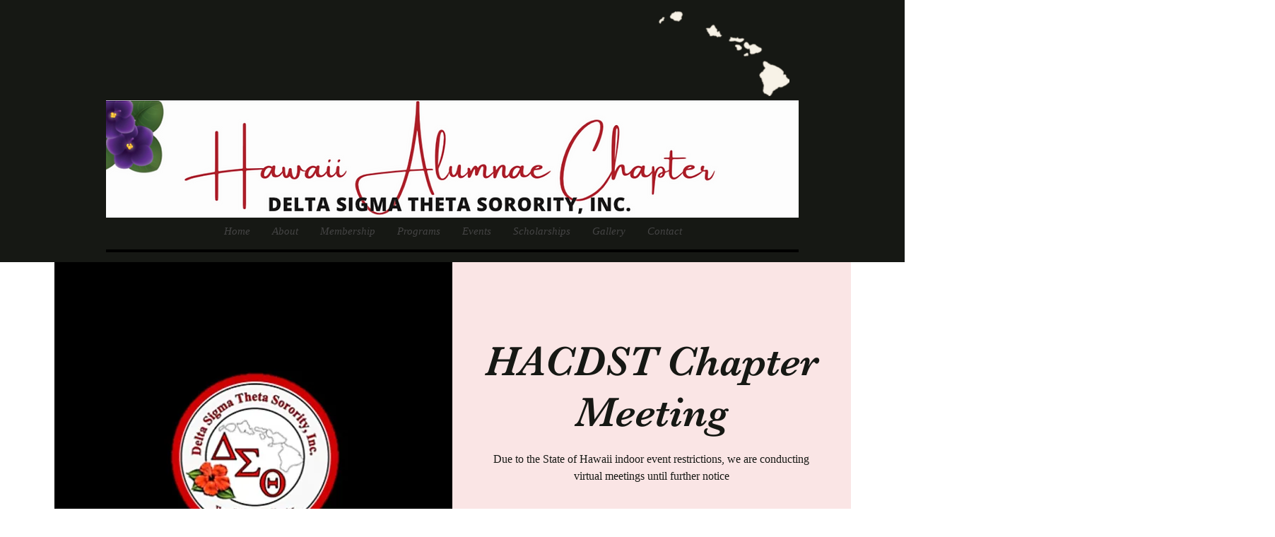

--- FILE ---
content_type: application/javascript
request_url: https://static.parastorage.com/services/events-viewer/1.4057.0/client-viewer/218.chunk.min.js
body_size: 8483
content:
(("undefined"!=typeof self?self:this).webpackJsonp__wix_events_viewer=("undefined"!=typeof self?self:this).webpackJsonp__wix_events_viewer||[]).push([[218],{52536:(t,e,n)=>{"use strict";n.d(e,{A:()=>o});var i=n(60751);const r=({size:t,...e})=>i.createElement("svg",{viewBox:"0 0 20 20",fill:"currentColor",width:t||"20",height:t||"20",...e},i.createElement("path",{fillRule:"evenodd",d:"M9.5,3 C13.084,3 16,5.916 16,9.5 C16,13.084 13.084,16 9.5,16 C5.916,16 3,13.084 3,9.5 C3,5.916 5.916,3 9.5,3 Z M9.5,4 C6.467,4 4,6.467 4,9.5 C4,12.533 6.467,15 9.5,15 C12.533,15 15,12.533 15,9.5 C15,6.467 12.533,4 9.5,4 Z M10,6 L10,9 L13,9 L13,10 L9,10 L9,6 L10,6 Z"}));r.displayName="ClockSmall";var o=r},17989:(t,e,n)=>{"use strict";var i=n(92110);e.__esModule=!0,e.default=function(t,e){t.classList?t.classList.add(e):(0,r.default)(t,e)||("string"==typeof t.className?t.className=t.className+" "+e:t.setAttribute("class",(t.className&&t.className.baseVal||"")+" "+e))};var r=i(n(92828));t.exports=e.default},92828:(t,e)=>{"use strict";e.__esModule=!0,e.default=function(t,e){return t.classList?!!e&&t.classList.contains(e):-1!==(" "+(t.className.baseVal||t.className)+" ").indexOf(" "+e+" ")},t.exports=e.default},27374:t=>{"use strict";function e(t,e){return t.replace(new RegExp("(^|\\s)"+e+"(?:\\s|$)","g"),"$1").replace(/\s+/g," ").replace(/^\s*|\s*$/g,"")}t.exports=function(t,n){t.classList?t.classList.remove(n):"string"==typeof t.className?t.className=e(t.className,n):t.setAttribute("class",e(t.className&&t.className.baseVal||"",n))}},36751:(t,e,n)=>{"use strict";n.r(e),n.d(e,{default:()=>i});const i={"child-layer-1":"S8fAXH",childLayer1:"S8fAXH","child-layer-2":"MUY9S5",childLayer2:"MUY9S5","child-layer-3":"ygDbc4",childLayer3:"ygDbc4",enter:"AFXCLL","timing-micro":"dEXMKi",timingMicro:"dEXMKi",exit:"lkMaQr","timing-small":"sOfSjq",timingSmall:"sOfSjq","timing-medium":"il7L1_",timingMedium:"il7L1_","timing-large":"JmvqG4",timingLarge:"JmvqG4","timing-fast01":"pTb4Xb",timingFast01:"pTb4Xb","timing-fast02":"oZMxB8",timingFast02:"oZMxB8","timing-medium01":"Lm7lQ2",timingMedium01:"Lm7lQ2","timing-medium02":"IVRxLE",timingMedium02:"IVRxLE","timing-slow01":"auynOU",timingSlow01:"auynOU","timing-slow02":"Fr2ooL",timingSlow02:"Fr2ooL","translate-wrapper":"tzPxbw",translateWrapper:"tzPxbw",opacity:"csImJX","child-sequence":"h1plrt",childSequence:"h1plrt",height:"zymPrj",width:"q2rIF7","enter-active":"Hv972z",enterActive:"Hv972z",translate:"nuVBAq","translate-use-same-transition":"BP8xXo",translateUseSameTransition:"BP8xXo","hide-animation-hack":"anWu_T",hideAnimationHack:"anWu_T","exit-active":"qZYPMq",exitActive:"qZYPMq"}},71174:(t,e,n)=>{"use strict";n.r(e),n.d(e,{default:()=>i});const i={buttons:"czNNjw",button:"Z2bcRe",selected:"XhtV_d",positioning:"slphE8"}},41035:(t,e,n)=>{"use strict";function i(){var t=this.constructor.getDerivedStateFromProps(this.props,this.state);null!=t&&this.setState(t)}function r(t){this.setState(function(e){var n=this.constructor.getDerivedStateFromProps(t,e);return null!=n?n:null}.bind(this))}function o(t,e){try{var n=this.props,i=this.state;this.props=t,this.state=e,this.__reactInternalSnapshotFlag=!0,this.__reactInternalSnapshot=this.getSnapshotBeforeUpdate(n,i)}finally{this.props=n,this.state=i}}function a(t){var e=t.prototype;if(!e||!e.isReactComponent)throw new Error("Can only polyfill class components");if("function"!=typeof t.getDerivedStateFromProps&&"function"!=typeof e.getSnapshotBeforeUpdate)return t;var n=null,a=null,s=null;if("function"==typeof e.componentWillMount?n="componentWillMount":"function"==typeof e.UNSAFE_componentWillMount&&(n="UNSAFE_componentWillMount"),"function"==typeof e.componentWillReceiveProps?a="componentWillReceiveProps":"function"==typeof e.UNSAFE_componentWillReceiveProps&&(a="UNSAFE_componentWillReceiveProps"),"function"==typeof e.componentWillUpdate?s="componentWillUpdate":"function"==typeof e.UNSAFE_componentWillUpdate&&(s="UNSAFE_componentWillUpdate"),null!==n||null!==a||null!==s){var u=t.displayName||t.name,l="function"==typeof t.getDerivedStateFromProps?"getDerivedStateFromProps()":"getSnapshotBeforeUpdate()";throw Error("Unsafe legacy lifecycles will not be called for components using new component APIs.\n\n"+u+" uses "+l+" but also contains the following legacy lifecycles:"+(null!==n?"\n  "+n:"")+(null!==a?"\n  "+a:"")+(null!==s?"\n  "+s:"")+"\n\nThe above lifecycles should be removed. Learn more about this warning here:\nhttps://fb.me/react-async-component-lifecycle-hooks")}if("function"==typeof t.getDerivedStateFromProps&&(e.componentWillMount=i,e.componentWillReceiveProps=r),"function"==typeof e.getSnapshotBeforeUpdate){if("function"!=typeof e.componentDidUpdate)throw new Error("Cannot polyfill getSnapshotBeforeUpdate() for components that do not define componentDidUpdate() on the prototype");e.componentWillUpdate=o;var c=e.componentDidUpdate;e.componentDidUpdate=function(t,e,n){var i=this.__reactInternalSnapshotFlag?this.__reactInternalSnapshot:n;c.call(this,t,e,i)}}return t}n.r(e),n.d(e,{polyfill:()=>a}),i.__suppressDeprecationWarning=!0,r.__suppressDeprecationWarning=!0,o.__suppressDeprecationWarning=!0},77665:(t,e,n)=>{"use strict";e.__esModule=!0,e.default=void 0;var i,r=(i=n(36751))&&i.__esModule?i:{default:i};var o={enter:"enter",entering:["enter","enter-active"],exit:"exit",exiting:["exit","exit-active"]},a={child1:function(){return"child-layer-1"},child2:function(){return"child-layer-2"},child3:function(){return"child-layer-3"},opacity:function(t){return t&&"opacity"},scale:function(t){return t&&"scale"},height:function(t){return t&&"height"},width:function(t){return t&&"width"},timing:function(t){return t&&"timing-"+t},sequence:function(t){return t&&"child-sequence"},translate:function(t){return t&&function(t){return t.useSameTransition?["translate","translate-use-same-transition"]:"translate"}(t)},translateWrapper:function(t){return t&&"translate-wrapper"},className:function(t){return t&&t},debug:function(t){return t&&o[t]}},s=function(){function t(t){this.names=void 0,this.classNames=void 0,this.data=void 0,this.names=[],this.classNames=[],this.data=t||{}}var e=t.prototype;return e.withName=function(t){var e,n=this;return t&&(e=t,Array.isArray(e)?e:[e]).forEach((function(t){return n.names.push(t)})),this},e.getValue=function(t,e){return this.withName(a[t](e))},e.withClassName=function(t){return t&&this.classNames.push(t),this},e.withChildLayer=function(t){return this.getValue("child"+t,t)},e.withDebug=function(t){return this.getValue("debug",t)},e.withOpacity=function(t){return this.getValue("opacity",t)},e.withScale=function(t){return this.getValue("scale",t)},e.withHeight=function(t){return this.getValue("height",t)},e.withWidth=function(t){return this.getValue("width",t)},e.withTiming=function(t){return this.getValue("timing",t)},e.withSequence=function(t){return this.getValue("sequence",t)},e.withTranslate=function(t){return this.getValue("translate",t)},e.withTranslateWrapper=function(t){return this.getValue("translateWrapper",t)},e.build=function(){return(t=this.names,[].concat.apply([],t)).map((function(t){return r.default[t]})).concat(this.classNames).join(" ");var t},t}();e.default=s},58716:(t,e)=>{"use strict";e.__esModule=!0,e.default=void 0;var n=function(t){return t?t/1e3+"s":""},i=function(t){return t?t+"px":"0"},r={top:function(t){return"translate(0, "+t+")"},bottom:function(t){return"translate(0, -"+t+")"},left:function(t){return"translate("+t+", 0)"},right:function(t){return"translate(-"+t+", 0)"}},o={top:"bottom",bottom:"top",right:"left",left:"right"},a=function(t,e){var n="in"===e?"enter":"exit",i=t[n].direction;return"exit"===n&&(i=o[i]),r[i](t[n].size)},s=function(){function t(){this.styles=void 0,this.styles={}}var e=t.prototype;return e.with=function(t){return this.styles=Object.assign({},this.styles,t),this},e.withTransitionDelay=function(t){return this.with(t&&{transitionDelay:n(t)})},e.withAnimationDelay=function(t){return this.with(t&&{animationDuration:n(t)})},e.withTranslate=function(t,e){return this.with(t&&{transform:a(t,e)})},e.withScale=function(t){return this.with(t&&{transform:"scale("+t+")"})},e.withHeight=function(t,e){return this.with(t&&{maxHeight:i(e)})},e.withWidth=function(t,e){return this.with(t&&{maxWidth:i(e)})},e.build=function(){return this.styles},t}();e.default=s},26325:(t,e,n)=>{"use strict";e.__esModule=!0,e.Time=e.ChildTime=void 0;var i=n(71261);function r(t,e){return r=Object.setPrototypeOf?Object.setPrototypeOf.bind():function(t,e){return t.__proto__=e,t},r(t,e)}var o=function(){function t(t,e){var n=e.enter,r=e.exit;this.isAnimation=void 0,this.hasSequence=void 0,this.props=void 0,this.isEnter=void 0,this.isExit=void 0,this.delay=void 0,this.isAnimation=!!i.animationProps.find((function(e){return!!t[e]})),this.hasSequence=!!t.sequence,this.delay=t.delay,this.props=t,this.isEnter=n,this.isExit=r}var e=t.prototype;return e.getTotalDelay=function(){var t=0;return this.isEnter&&this.delay.enter?t=this.delay.enter:this.isExit&&this.delay.exit&&(t=this.delay.exit),t},e.getSingleDuration=function(){if(!this.isAnimation)return 0;var t=this.props,e=t.translate,n=t.timing;return e?i.propsDefault.duration:function(t){return i.timingMap[t]}(n)},e.getDelayInPosition=function(t){var e=this.props.children,n=this.getTotalDelay();return this.hasSequence&&this.isAnimation&&e.length>1&&(n=(t-1)*i.propsDefault.sequenceDelay+n),n},e.getTotalDuration=function(){var t=this.props.children;return this.getSingleDuration()+this.getDelayInPosition(t.length)},t}();e.Time=o;var a=function(t){var e,n;function o(e,n,i){var r;return(r=t.call(this,e,n)||this).index=void 0,r.index=i,r}n=t,(e=o).prototype=Object.create(n.prototype),e.prototype.constructor=e,r(e,n);var a=o.prototype;return a.getDelay=function(){var t=this.props.children,e=this.getTotalDelay();return this.hasSequence&&this.isAnimation&&t.length>1&&(e=(this.index-1)*i.propsDefault.sequenceDelay+e),e},a.getDuration=function(){return this.getSingleDuration()+this.getDelayInPosition(this.index)},o}(o);e.ChildTime=a},91554:(t,e,n)=>{"use strict";e.__esModule=!0,e.default=void 0;var i=function(t,e){if(!e&&t&&t.__esModule)return t;if(null===t||"object"!=typeof t&&"function"!=typeof t)return{default:t};var n=c(e);if(n&&n.has(t))return n.get(t);var i={},r=Object.defineProperty&&Object.getOwnPropertyDescriptor;for(var o in t)if("default"!==o&&Object.prototype.hasOwnProperty.call(t,o)){var a=r?Object.getOwnPropertyDescriptor(t,o):null;a&&(a.get||a.set)?Object.defineProperty(i,o,a):i[o]=t[o]}i.default=t,n&&n.set(t,i);return i}(n(60751)),r=l(n(60041)),o=l(n(8275)),a=l(n(89061)),s=l(n(83202)),u=l(n(16988));function l(t){return t&&t.__esModule?t:{default:t}}function c(t){if("function"!=typeof WeakMap)return null;var e=new WeakMap,n=new WeakMap;return(c=function(t){return t?n:e})(t)}function p(t,e){return p=Object.setPrototypeOf?Object.setPrototypeOf.bind():function(t,e){return t.__proto__=e,t},p(t,e)}var d=function(t){var e,n;function l(e){var n;return(n=t.call(this,e)||this).styles=void 0,n.node=void 0,n.dimensions=void 0,n.dimensions={height:0,width:0},n}n=t,(e=l).prototype=Object.create(n.prototype),e.prototype.constructor=e,p(e,n);var c=l.prototype;return c.componentDidMount=function(){this.isDimensionAnimation()&&(this.node=s.default.findDOMNode(this.refs.content))},c.isDimensionAnimation=function(){var t=this.props.animatorProps,e=t.height,n=t.width;return e||n},c.componentWillReceiveProps=function(t){var e=t.transition,n=e.entering,i=e.exiting;this.isDimensionAnimation()&&(n||i)&&this.setDimensions()},c.setDimensions=function(){var t=this.props.animatorProps,e=t.height,n=t.width;this.dimensions=(0,u.default)(this.node,{height:e,width:n})},c.render=function(){var t=this.props.children,e=new o.default(this.props,this.dimensions).get(),n=e[0],s=e[1],u=e[2],l=new a.default(this.props).get(),c=l[0],p=l[1],d=l[2];return i.default.createElement("div",{className:c,style:n},i.default.createElement("div",{className:p,style:s},i.default.createElement("div",{className:d,style:u},i.default.createElement(r.default,{ref:"content"},t))))},l}(i.Component);e.default=d},60041:(t,e,n)=>{"use strict";e.__esModule=!0,e.default=void 0;var i,r=(i=n(60751))&&i.__esModule?i:{default:i};function o(t,e){return o=Object.setPrototypeOf?Object.setPrototypeOf.bind():function(t,e){return t.__proto__=e,t},o(t,e)}var a=function(t){var e,n;function i(){return t.apply(this,arguments)||this}n=t,(e=i).prototype=Object.create(n.prototype),e.prototype.constructor=e,o(e,n);var a=i.prototype;return a.cleanProps=function(t){var e=Object.assign({},t);return delete e.animatorChildClassName,delete e.animatorChildStyle,e},a.render=function(){var t=this.props.children;return r.default.createElement(t.type||"div",this.cleanProps(t.props),t.props?t.props.children:t)},i}(r.default.Component);e.default=a},23858:(t,e,n)=>{"use strict";e.__esModule=!0,e.default=void 0;var i=u(n(60751)),r=u(n(39450)),o=u(n(89290)),a=u(n(23868)),s=u(n(30696));function u(t){return t&&t.__esModule?t:{default:t}}function l(){return l=Object.assign?Object.assign.bind():function(t){for(var e=1;e<arguments.length;e++){var n=arguments[e];for(var i in n)Object.prototype.hasOwnProperty.call(n,i)&&(t[i]=n[i])}return t},l.apply(this,arguments)}function c(t,e){return c=Object.setPrototypeOf?Object.setPrototypeOf.bind():function(t,e){return t.__proto__=e,t},c(t,e)}var p=function(t){var e,n;function u(e){var n;return(n=t.call(this,e)||this).state={debug:!1},n}return n=t,(e=u).prototype=Object.create(n.prototype),e.prototype.constructor=e,c(e,n),u.prototype.render=function(){var t=this,e=this.props,n=e.className,u=e.dataHook,c=e.skipMountTransition,p=e.mountOnEnter,d=e.unmountOnExit,f=e.onAnimationEnter,h=e.onAnimationEntering,m=e.onAnimationEntered,g=e.onAnimationExit,v=e.onAnimationExiting,y=e.onAnimationExited,b=(0,o.default)(this.props);return b.debug=this.state.debug,i.default.createElement(r.default,{"data-hook":u,className:n},b.children.map((function(t,e){return i.default.createElement(a.default,l({skipMountTransition:c,key:t.key||e,index:e},t.props,{mountOnEnter:p,unmountOnExit:d,animatorProps:b,onAnimationEnter:f,onAnimationEntering:h,onAnimationEntered:m,onAnimationExit:g,onAnimationExiting:v,onAnimationExited:y}),t)})),this.props.debug&&i.default.createElement(s.default,{hasChildren:!!b.children.length,onSelect:function(e){return t.setState({debug:e})}}))},u}(i.default.Component);p.defaultProps={skipMountTransition:!1,mountOnEnter:!0,unmountOnExit:!0};var d=p;e.default=d},23868:(t,e,n)=>{"use strict";e.__esModule=!0,e.default=void 0;var i=l(n(60751)),r=l(n(80908)),o=n(71261),a=n(26325),s=l(n(91554)),u=l(n(85946));function l(t){return t&&t.__esModule?t:{default:t}}function c(){return c=Object.assign?Object.assign.bind():function(t){for(var e=1;e<arguments.length;e++){var n=arguments[e];for(var i in n)Object.prototype.hasOwnProperty.call(n,i)&&(t[i]=n[i])}return t},c.apply(this,arguments)}function p(t,e){var n=Object.keys(t);if(Object.getOwnPropertySymbols){var i=Object.getOwnPropertySymbols(t);e&&(i=i.filter((function(e){return Object.getOwnPropertyDescriptor(t,e).enumerable}))),n.push.apply(n,i)}return n}function d(t,e,n){return e in t?Object.defineProperty(t,e,{value:n,enumerable:!0,configurable:!0,writable:!0}):t[e]=n,t}function f(t,e){return f=Object.setPrototypeOf?Object.setPrototypeOf.bind():function(t,e){return t.__proto__=e,t},f(t,e)}var h=function(t){var e,n;function l(e){var n;return(n=t.call(this,e)||this).transitionDefault=void 0,n.transitionDefault={enter:!1,entering:!1,exit:!1,exiting:!1},n.state={sequenceIndex:0,transition:n.transitionDefault},n}n=t,(e=l).prototype=Object.create(n.prototype),e.prototype.constructor=e,f(e,n);var h=l.prototype;return h.UNSAFE_componentWillReceiveProps=function(t){var e=t.animatorProps.debug;e&&this.setDebug(e)},h.setDebug=function(t){"enter"===t?this.onEnter():"entering"===t?this.onEntering():"entered"===t?this.onEntered():"exit"===t?this.onExit():"exiting"===t?this.onExiting():"exited"===t&&this.onExited()},h.updateTransitionState=function(t){var e;switch(t){case"enter":e={enter:!0};break;case"entering":e={enter:!0,entering:!0};break;case"exit":e={exit:!0};break;case"exiting":e={exit:!0,exiting:!0};break;default:e={}}this.setState({transition:Object.assign({},this.transitionDefault,e)})},h.onEnter=function(){var t=this.props.onAnimationEnter;this.updateTransitionState("enter"),this.setSequenceIndex(),t&&t()},h.onEntering=function(){var t=this.props.onAnimationEntering;this.updateTransitionState("entering"),t&&t()},h.onEntered=function(){var t=this.props.onAnimationEntered;this.updateTransitionState("entered"),t&&t()},h.onExit=function(){var t=this.props.onAnimationExit;this.updateTransitionState("exit"),this.setSequenceIndex(),t&&t()},h.onExiting=function(){var t=this.props.onAnimationExiting;this.updateTransitionState("exiting"),t&&t()},h.onExited=function(){var t=this.props.onAnimationExited;this.updateTransitionState("exited"),t&&t()},h.getTransitionProps=function(){var t=this.props,e=t.animatorProps,n=t.skipMountTransition,i=t.mountOnEnter,r=void 0===i||i,s=t.unmountOnExit,u=void 0===s||s,l=t.in,c=this.state.transition,f=new a.Time(e,c).getTotalDuration(),h={in:!1!==e.show&&l};return function(t){for(var e=1;e<arguments.length;e++){var n=null!=arguments[e]?arguments[e]:{};e%2?p(Object(n),!0).forEach((function(e){d(t,e,n[e])})):Object.getOwnPropertyDescriptors?Object.defineProperties(t,Object.getOwnPropertyDescriptors(n)):p(Object(n)).forEach((function(e){Object.defineProperty(t,e,Object.getOwnPropertyDescriptor(n,e))}))}return t}({enter:!!f,exit:!!f,appear:!n&&!!f,timeout:f,classNames:o.transitionClassNames,mountOnEnter:r,unmountOnExit:u},h)},h.setSequenceIndex=function(){var t=this.props.animatorProps,e=t.children,n=t.sequence;if(n){var i=this.props.index+1,r=e.length-this.props.index;this.setState({sequenceIndex:(0,u.default)(n,this.state.transition)?r:i})}},h.render=function(){var t=this,e=this.props,n=e.children,o=e.animatorProps,a=this.state.sequenceIndex;return i.default.createElement(r.default,c({},this.props,this.getTransitionProps(),{onEnter:function(){return t.onEnter()},onEntering:function(){return t.onEntering()},onEntered:function(){return t.onEntered()},onExit:function(){return t.onExit()},onExiting:function(){return t.onExiting()},onExited:function(){return t.onExited()}}),i.default.createElement(s.default,{transition:this.state.transition,sequenceIndex:a,animatorProps:o},n))},l}(i.default.Component);e.default=h},30696:(t,e,n)=>{"use strict";e.__esModule=!0,e.default=void 0;var i,r=function(t,e){if(!e&&t&&t.__esModule)return t;if(null===t||"object"!=typeof t&&"function"!=typeof t)return{default:t};var n=a(e);if(n&&n.has(t))return n.get(t);var i={},r=Object.defineProperty&&Object.getOwnPropertyDescriptor;for(var o in t)if("default"!==o&&Object.prototype.hasOwnProperty.call(t,o)){var s=r?Object.getOwnPropertyDescriptor(t,o):null;s&&(s.get||s.set)?Object.defineProperty(i,o,s):i[o]=t[o]}i.default=t,n&&n.set(t,i);return i}(n(60751)),o=(i=n(71174))&&i.__esModule?i:{default:i};function a(t){if("function"!=typeof WeakMap)return null;var e=new WeakMap,n=new WeakMap;return(a=function(t){return t?n:e})(t)}function s(t,e){var n=Object.keys(t);if(Object.getOwnPropertySymbols){var i=Object.getOwnPropertySymbols(t);e&&(i=i.filter((function(e){return Object.getOwnPropertyDescriptor(t,e).enumerable}))),n.push.apply(n,i)}return n}function u(t){for(var e=1;e<arguments.length;e++){var n=null!=arguments[e]?arguments[e]:{};e%2?s(Object(n),!0).forEach((function(e){l(t,e,n[e])})):Object.getOwnPropertyDescriptors?Object.defineProperties(t,Object.getOwnPropertyDescriptors(n)):s(Object(n)).forEach((function(e){Object.defineProperty(t,e,Object.getOwnPropertyDescriptor(n,e))}))}return t}function l(t,e,n){return e in t?Object.defineProperty(t,e,{value:n,enumerable:!0,configurable:!0,writable:!0}):t[e]=n,t}function c(t,e){return c=Object.setPrototypeOf?Object.setPrototypeOf.bind():function(t,e){return t.__proto__=e,t},c(t,e)}var p=["enter","entering","entered","exit","exiting"],d=function(t){var e=t.onSelect,n=t.selected;return r.default.createElement("div",{className:o.default.buttons},p.map((function(t,i){return r.default.createElement("div",{className:o.default.button+" "+(n===t&&o.default.selected),key:i,onClick:function(){return e(t)}},t)})))},f={position:"fixed",background:"#f27052",padding:"20px 30px 20px",color:"white",fontSize:"16px",borderRadius:"5px",boxShadow:"0 0 10px grey"},h=function(t){var e,n;function i(e){var n;return(n=t.call(this,e)||this).state={debug:!1,vertical:"top",horizontal:"right"},n}n=t,(e=i).prototype=Object.create(n.prototype),e.prototype.constructor=e,c(e,n);var a=i.prototype;return a.onSelect=function(t){this.setState({debug:t}),this.props.onSelect(t)},a.render=function(){var t,e=this,n=this.props.hasChildren,i=this.state,a=i.vertical,s=i.horizontal;return r.default.createElement("div",{style:u(u({},f),{},(t={},t[a]="bottom"===a?"120px":"20px",t[s]="20px",t))},r.default.createElement("div",{style:{marginBottom:"20px",fontWeight:"bold"}},"Animator Debugger",n?" - Choose Debug Phase:":""),n&&r.default.createElement(d,{selected:this.state.debug,onSelect:function(t){return e.onSelect(t)}}),!n&&r.default.createElement("div",{style:{width:"350px",fontSize:"16px",marginTop:"15px",lineHeight:"24px",border:"1px solid white",padding:"15px"}},"There are no existing children inside your Animator Component. Make sure your children are mounted to getthis debugger working."),r.default.createElement("div",{className:o.default.positioning},"Box Position: \xa0",r.default.createElement("span",null,"top"!==a&&r.default.createElement("span",null,r.default.createElement("a",{onClick:function(){return e.setState({vertical:"top"})}},"Set Top"),",\xa0"),"top"===a&&r.default.createElement("span",null,r.default.createElement("a",{onClick:function(){return e.setState({vertical:"bottom"})}},"Set Bottom"),",\xa0"),"right"!==s&&r.default.createElement("a",{onClick:function(){return e.setState({horizontal:"right"})}},"Set Right"),"right"===s&&r.default.createElement("a",{onClick:function(){return e.setState({horizontal:"left"})}},"Set Left"))))},i}(r.Component);e.default=h},71261:(t,e,n)=>{"use strict";e.__esModule=!0,e.validChildProps=e.translateMap=e.transitionClassNames=e.timings=e.timingMap=e.sequences=e.propsDefault=e.percentages=e.directions=e.animationProps=void 0;var i,r=(i=n(36751))&&i.__esModule?i:{default:i};var o="large",a=[0,10,20,30,40,50,60,70,80,90,100];e.percentages=a;var s=["micro","small","medium",o,"fast01","fast02","medium01","medium02","slow01","slow02"];e.timings=s;var u=["top","bottom","left","right"];e.directions=u;e.sequences=["default","flip","reverse","reverse-flip"];var l={micro:120,small:150,medium:200,large:300,fast01:100,fast02:150,medium01:200,medium02:300,slow01:450,slow02:600};e.timingMap=l;var c={to:{top:"top",bottom:"bottom",left:"left",right:"right"},size:a};e.translateMap=c;var p={duration:l[o],timing:o,sequence:"default",sequenceDelay:80,translate:{to:c.to.top,size:a[5]}};e.propsDefault=p;var d=["opacity","scale","height","translate","width"];e.animationProps=d;var f=["debug","sequence","timing"].concat(d);e.validChildProps=f;var h={enter:r.default.enter,appear:r.default.enter,enterActive:r.default.enterActive,appearActive:r.default.enterActive,exit:r.default.exit,exitActive:r.default.exitActive};e.transitionClassNames=h},89061:(t,e,n)=>{"use strict";e.__esModule=!0,e.default=void 0;var i,r=(i=n(77665))&&i.__esModule?i:{default:i};var o=function(){function t(t){this.props=void 0,this.classes=void 0,this.props=t,this.classes=[this.getFirstLayer(),this.getSecondLayer(),this.getThirdLayer()]}var e=t.prototype;return e.getFirstLayer=function(){var t=this.props.animatorProps,e=t.debug,n=t.sequence,i=t.delay,o=t.childClassName,a=this.props.animatorChildClassName;return(new r.default).withChildLayer(1).withDebug(e).withClassName(o).withClassName(a).withSequence(n||i).build()},e.getSecondLayer=function(){var t=this.props.animatorProps,e=t.translate,n=t.opacity,i=t.scale,o=t.timing,a=t.height,s=t.width;return(new r.default).withChildLayer(2).withOpacity(n).withScale(i).withTranslateWrapper(e).withHeight(a).withWidth(s).withTiming(o).build()},e.getThirdLayer=function(){var t=this.props.animatorProps.translate;return(new r.default).withChildLayer(3).withTranslate(t).build()},e.get=function(){return this.classes},t}();e.default=o},8275:(t,e,n)=>{"use strict";e.__esModule=!0,e.default=void 0;var i,r=n(26325),o=(i=n(58716))&&i.__esModule?i:{default:i};function a(t,e){var n=Object.keys(t);if(Object.getOwnPropertySymbols){var i=Object.getOwnPropertySymbols(t);e&&(i=i.filter((function(e){return Object.getOwnPropertyDescriptor(t,e).enumerable}))),n.push.apply(n,i)}return n}function s(t){for(var e=1;e<arguments.length;e++){var n=null!=arguments[e]?arguments[e]:{};e%2?a(Object(n),!0).forEach((function(e){u(t,e,n[e])})):Object.getOwnPropertyDescriptors?Object.defineProperties(t,Object.getOwnPropertyDescriptors(n)):a(Object(n)).forEach((function(e){Object.defineProperty(t,e,Object.getOwnPropertyDescriptor(n,e))}))}return t}function u(t,e,n){return e in t?Object.defineProperty(t,e,{value:n,enumerable:!0,configurable:!0,writable:!0}):t[e]=n,t}var l=function(){function t(t,e){this.styles=void 0,this.translate=void 0,this.delay=void 0,this.duration=void 0,this.transition=void 0,this.dimensions=void 0,this.props=void 0,this.animatorProps=void 0,this.props=t,this.animatorProps=this.props.animatorProps;var n=t.animatorProps,i=t.sequenceIndex;this.dimensions={height:e.height,width:e.width};var o=new r.ChildTime(n,this.props.transition,i);this.delay=o.getDelay(),this.duration=o.getDuration(),this.styles=[this.getFirstLayer(),this.getSecondLayer(),this.getThirdLayer()]}var e=t.prototype;return e.getFirstLayer=function(){var t=this,e=function(){return(new o.default).withTransitionDelay(t.delay).withAnimationDelay(t.duration).build()};return{base:s(s({},this.props.animatorProps.childStyle),this.props.animatorChildStyle),enter:e,entering:function(){return{}},exit:e,exiting:{}}},e.getSecondLayer=function(){var t=this,e=this.dimensions,n=e.height,i=e.width,r=this.animatorProps,a=r.scale,u=r.height,l=r.width,c=function(){return(new o.default).withTransitionDelay(t.delay).build()},p=function(t,e){return(new o.default).withWidth(l,e).withHeight(u,t)},d=function(){return p(0,0).build()},f=function(){return p(n,i).build()},h=function(){return(new o.default).withScale(a).build()},m=function(){return(new o.default).withScale(a&&1).build()};return{base:{},enter:function(){return s(s(s({},c()),h()),d())},entering:function(){return s(s({},m()),f())},exit:function(){return s(s(s({},c()),m()),f())},exiting:function(){return s(s({},h()),d())}}},e.getThirdLayer=function(){var t=this,e=this.animatorProps.translate,n=function(){return(new o.default).withTransitionDelay(t.delay).build()};return{base:{},enter:function(){return s(s({},n()),(new o.default).withTranslate(e,"in").build())},entering:{},exit:function(){return n()},exiting:function(){return(new o.default).withTranslate(e,"out").build()}}},e.getStyle=function(t,e){return this.props.transition[t]&&"function"==typeof e&&e()},e.mergeStyles=function(t){var e=t.base,n=t.enter,i=t.entering,r=t.exit,o=t.exiting;return s(s(s(s(s({},e),this.getStyle("enter",n)),this.getStyle("entering",i)),this.getStyle("exit",r)),this.getStyle("exiting",o))},e.get=function(){var t=this;return this.styles.map((function(e){return t.mergeStyles(e)}))},t}();e.default=l},89290:(t,e,n)=>{"use strict";e.__esModule=!0,e.default=void 0;var i=a(n(60751)),r=a(n(47445)),o=n(71261);function a(t){return t&&t.__esModule?t:{default:t}}function s(t,e){var n=Object.keys(t);if(Object.getOwnPropertySymbols){var i=Object.getOwnPropertySymbols(t);e&&(i=i.filter((function(e){return Object.getOwnPropertyDescriptor(t,e).enumerable}))),n.push.apply(n,i)}return n}function u(t,e,n){return e in t?Object.defineProperty(t,e,{value:n,enumerable:!0,configurable:!0,writable:!0}):t[e]=n,t}var l=function(t,e,n){return t.indexOf(e)>-1?e:o.propsDefault[n]},c={timing:function(t,e){return l(o.timings,t,e)},sequence:function(t,e){return t&&l(o.sequences,t,e)},children:function(t){return i.default.Children.toArray(t)},opacity:function(t){return!!t},scale:function(t,e,n){var i=n.timing;return!!t&&function(t,e){return["small","medium"].indexOf(e)>-1?.75:.9}(0,i)},height:function(t){return!!t&&t},width:function(t){return!!t&&t},translate:function(t){return t&&(0,r.default)(t)},delay:function(t){return!!t&&function(t){var e="object"==typeof t?t:{enter:t,exit:t};return{enter:e.enter?e.enter:0,exit:e.exit?e.exit:0}}(t)},childStyle:function(t){return!!t&&t},childClassName:function(t){return!!t&&t},show:function(t,e,n){return!!n.debug||t}},p=function(t){return Object.keys(c).reduce((function(e,n){var i;return function(t){for(var e=1;e<arguments.length;e++){var n=null!=arguments[e]?arguments[e]:{};e%2?s(Object(n),!0).forEach((function(e){u(t,e,n[e])})):Object.getOwnPropertyDescriptors?Object.defineProperties(t,Object.getOwnPropertyDescriptors(n)):s(Object(n)).forEach((function(e){Object.defineProperty(t,e,Object.getOwnPropertyDescriptor(n,e))}))}return t}(((i={})[n]=function(t,e,n){var i=c[t];return i&&i(e,t,n)}(n,t[n],t),i),e)}),{})},d=function(t){return p(t)};e.default=d},16988:(t,e)=>{"use strict";e.__esModule=!0,e.default=void 0;var n=function(t){return"number"==typeof t},i=function(t){return"function"==typeof t},r=function(t,e){var i=t(e);if(!n(i))throw new Error("height/width function must return a number!");return i},o=function(t,e){var o=e.height,a=e.width,s=t?function(t){var e,n,i=t.scrollHeight,r=t.scrollWidth,o=t.style.paddingRight;return{height:i,width:r+(e=o,n=new RegExp(/(\d+)px/g).exec(e),n&&n[1]?parseInt(n[1]):0)}}(t):{height:0,width:0};return{height:n(o)?o:i(o)?r(o,t):s.height,width:n(a)?a:i(a)?r(a,t):s.width}};e.default=o},47445:(t,e)=>{"use strict";e.__esModule=!0,e.default=void 0;var n=function(t){return void 0===t&&(t={}),"string"==typeof t&&(t={direction:t,size:"100%"}),{direction:t.direction?t.direction:"top",size:t.size?t.size:"100%"}},i=function(t){return"boolean"==typeof t?t={enter:"top",exit:"top"}:"string"==typeof t?t={enter:t,exit:t}:"object"!=typeof t&&(t={}),{enter:n(t.enter),exit:n(t.exit),useSameTransition:!!t.useSameTransition}};e.default=i},85946:(t,e)=>{"use strict";e.__esModule=!0,e.default=void 0;var n=function(t,e){var n=e.enter,i=e.exit,r=!!t;return n?"default"!==t&&"flip"!==t||(r=!1):i&&("default"!==t&&"reverse-flip"!==t||(r=!1)),r};e.default=n},23454:(t,e,n)=>{"use strict";var i;e.__esModule=!0,e.default=void 0;var r=((i=n(23858))&&i.__esModule?i:{default:i}).default;e.default=r},82701:(t,e,n)=>{"use strict";var i,r=(i=n(23454))&&i.__esModule?i:{default:i};e.y=r.default},80908:(t,e,n)=>{"use strict";e.__esModule=!0,e.default=void 0;!function(t){if(t&&t.__esModule)return t;var e={};if(null!=t)for(var n in t)if(Object.prototype.hasOwnProperty.call(t,n)){var i=Object.defineProperty&&Object.getOwnPropertyDescriptor?Object.getOwnPropertyDescriptor(t,n):{};i.get||i.set?Object.defineProperty(e,n,i):e[n]=t[n]}e.default=t}(n(97598));var i=s(n(17989)),r=s(n(27374)),o=s(n(60751)),a=s(n(80969));n(85640);function s(t){return t&&t.__esModule?t:{default:t}}function u(){return u=Object.assign||function(t){for(var e=1;e<arguments.length;e++){var n=arguments[e];for(var i in n)Object.prototype.hasOwnProperty.call(n,i)&&(t[i]=n[i])}return t},u.apply(this,arguments)}var l=function(t,e){return t&&e&&e.split(" ").forEach((function(e){return(0,i.default)(t,e)}))},c=function(t,e){return t&&e&&e.split(" ").forEach((function(e){return(0,r.default)(t,e)}))},p=function(t){var e,n;function i(){for(var e,n=arguments.length,i=new Array(n),r=0;r<n;r++)i[r]=arguments[r];return(e=t.call.apply(t,[this].concat(i))||this).onEnter=function(t,n){var i=e.getClassNames(n?"appear":"enter").className;e.removeClasses(t,"exit"),l(t,i),e.props.onEnter&&e.props.onEnter(t,n)},e.onEntering=function(t,n){var i=e.getClassNames(n?"appear":"enter").activeClassName;e.reflowAndAddClass(t,i),e.props.onEntering&&e.props.onEntering(t,n)},e.onEntered=function(t,n){var i=e.getClassNames("appear").doneClassName,r=e.getClassNames("enter").doneClassName,o=n?i+" "+r:r;e.removeClasses(t,n?"appear":"enter"),l(t,o),e.props.onEntered&&e.props.onEntered(t,n)},e.onExit=function(t){var n=e.getClassNames("exit").className;e.removeClasses(t,"appear"),e.removeClasses(t,"enter"),l(t,n),e.props.onExit&&e.props.onExit(t)},e.onExiting=function(t){var n=e.getClassNames("exit").activeClassName;e.reflowAndAddClass(t,n),e.props.onExiting&&e.props.onExiting(t)},e.onExited=function(t){var n=e.getClassNames("exit").doneClassName;e.removeClasses(t,"exit"),l(t,n),e.props.onExited&&e.props.onExited(t)},e.getClassNames=function(t){var n=e.props.classNames,i="string"==typeof n,r=i?(i&&n?n+"-":"")+t:n[t];return{className:r,activeClassName:i?r+"-active":n[t+"Active"],doneClassName:i?r+"-done":n[t+"Done"]}},e}n=t,(e=i).prototype=Object.create(n.prototype),e.prototype.constructor=e,e.__proto__=n;var r=i.prototype;return r.removeClasses=function(t,e){var n=this.getClassNames(e),i=n.className,r=n.activeClassName,o=n.doneClassName;i&&c(t,i),r&&c(t,r),o&&c(t,o)},r.reflowAndAddClass=function(t,e){e&&(t&&t.scrollTop,l(t,e))},r.render=function(){var t=u({},this.props);return delete t.classNames,o.default.createElement(a.default,u({},t,{onEnter:this.onEnter,onEntered:this.onEntered,onEntering:this.onEntering,onExit:this.onExit,onExiting:this.onExiting,onExited:this.onExited}))},i}(o.default.Component);p.defaultProps={classNames:""},p.propTypes={};var d=p;e.default=d,t.exports=e.default},80969:(t,e,n)=>{"use strict";e.__esModule=!0,e.default=e.EXITING=e.ENTERED=e.ENTERING=e.EXITED=e.UNMOUNTED=void 0;var i=function(t){if(t&&t.__esModule)return t;var e={};if(null!=t)for(var n in t)if(Object.prototype.hasOwnProperty.call(t,n)){var i=Object.defineProperty&&Object.getOwnPropertyDescriptor?Object.getOwnPropertyDescriptor(t,n):{};i.get||i.set?Object.defineProperty(e,n,i):e[n]=t[n]}return e.default=t,e}(n(97598)),r=s(n(60751)),o=s(n(83202)),a=n(41035);n(85640);function s(t){return t&&t.__esModule?t:{default:t}}var u="unmounted";e.UNMOUNTED=u;var l="exited";e.EXITED=l;var c="entering";e.ENTERING=c;var p="entered";e.ENTERED=p;var d="exiting";e.EXITING=d;var f=function(t){var e,n;function i(e,n){var i;i=t.call(this,e,n)||this;var r,o=n.transitionGroup,a=o&&!o.isMounting?e.enter:e.appear;return i.appearStatus=null,e.in?a?(r=l,i.appearStatus=c):r=p:r=e.unmountOnExit||e.mountOnEnter?u:l,i.state={status:r},i.nextCallback=null,i}n=t,(e=i).prototype=Object.create(n.prototype),e.prototype.constructor=e,e.__proto__=n;var a=i.prototype;return a.getChildContext=function(){return{transitionGroup:null}},i.getDerivedStateFromProps=function(t,e){return t.in&&e.status===u?{status:l}:null},a.componentDidMount=function(){this.updateStatus(!0,this.appearStatus)},a.componentDidUpdate=function(t){var e=null;if(t!==this.props){var n=this.state.status;this.props.in?n!==c&&n!==p&&(e=c):n!==c&&n!==p||(e=d)}this.updateStatus(!1,e)},a.componentWillUnmount=function(){this.cancelNextCallback()},a.getTimeouts=function(){var t,e,n,i=this.props.timeout;return t=e=n=i,null!=i&&"number"!=typeof i&&(t=i.exit,e=i.enter,n=void 0!==i.appear?i.appear:e),{exit:t,enter:e,appear:n}},a.updateStatus=function(t,e){if(void 0===t&&(t=!1),null!==e){this.cancelNextCallback();var n=o.default.findDOMNode(this);e===c?this.performEnter(n,t):this.performExit(n)}else this.props.unmountOnExit&&this.state.status===l&&this.setState({status:u})},a.performEnter=function(t,e){var n=this,i=this.props.enter,r=this.context.transitionGroup?this.context.transitionGroup.isMounting:e,o=this.getTimeouts(),a=r?o.appear:o.enter;e||i?(this.props.onEnter(t,r),this.safeSetState({status:c},(function(){n.props.onEntering(t,r),n.onTransitionEnd(t,a,(function(){n.safeSetState({status:p},(function(){n.props.onEntered(t,r)}))}))}))):this.safeSetState({status:p},(function(){n.props.onEntered(t)}))},a.performExit=function(t){var e=this,n=this.props.exit,i=this.getTimeouts();n?(this.props.onExit(t),this.safeSetState({status:d},(function(){e.props.onExiting(t),e.onTransitionEnd(t,i.exit,(function(){e.safeSetState({status:l},(function(){e.props.onExited(t)}))}))}))):this.safeSetState({status:l},(function(){e.props.onExited(t)}))},a.cancelNextCallback=function(){null!==this.nextCallback&&(this.nextCallback.cancel(),this.nextCallback=null)},a.safeSetState=function(t,e){e=this.setNextCallback(e),this.setState(t,e)},a.setNextCallback=function(t){var e=this,n=!0;return this.nextCallback=function(i){n&&(n=!1,e.nextCallback=null,t(i))},this.nextCallback.cancel=function(){n=!1},this.nextCallback},a.onTransitionEnd=function(t,e,n){this.setNextCallback(n);var i=null==e&&!this.props.addEndListener;t&&!i?(this.props.addEndListener&&this.props.addEndListener(t,this.nextCallback),null!=e&&setTimeout(this.nextCallback,e)):setTimeout(this.nextCallback,0)},a.render=function(){var t=this.state.status;if(t===u)return null;var e=this.props,n=e.children,i=function(t,e){if(null==t)return{};var n,i,r={},o=Object.keys(t);for(i=0;i<o.length;i++)n=o[i],e.indexOf(n)>=0||(r[n]=t[n]);return r}(e,["children"]);if(delete i.in,delete i.mountOnEnter,delete i.unmountOnExit,delete i.appear,delete i.enter,delete i.exit,delete i.timeout,delete i.addEndListener,delete i.onEnter,delete i.onEntering,delete i.onEntered,delete i.onExit,delete i.onExiting,delete i.onExited,"function"==typeof n)return n(t,i);var o=r.default.Children.only(n);return r.default.cloneElement(o,i)},i}(r.default.Component);function h(){}f.contextTypes={transitionGroup:i.object},f.childContextTypes={transitionGroup:function(){}},f.propTypes={},f.defaultProps={in:!1,mountOnEnter:!1,unmountOnExit:!1,appear:!1,enter:!0,exit:!0,onEnter:h,onEntering:h,onEntered:h,onExit:h,onExiting:h,onExited:h},f.UNMOUNTED=0,f.EXITED=1,f.ENTERING=2,f.ENTERED=3,f.EXITING=4;var m=(0,a.polyfill)(f);e.default=m},39450:(t,e,n)=>{"use strict";e.__esModule=!0,e.default=void 0;var i=s(n(97598)),r=s(n(60751)),o=n(41035),a=n(75088);function s(t){return t&&t.__esModule?t:{default:t}}function u(){return u=Object.assign||function(t){for(var e=1;e<arguments.length;e++){var n=arguments[e];for(var i in n)Object.prototype.hasOwnProperty.call(n,i)&&(t[i]=n[i])}return t},u.apply(this,arguments)}function l(t){if(void 0===t)throw new ReferenceError("this hasn't been initialised - super() hasn't been called");return t}var c=Object.values||function(t){return Object.keys(t).map((function(e){return t[e]}))},p=function(t){var e,n;function i(e,n){var i,r=(i=t.call(this,e,n)||this).handleExited.bind(l(l(i)));return i.state={handleExited:r,firstRender:!0},i}n=t,(e=i).prototype=Object.create(n.prototype),e.prototype.constructor=e,e.__proto__=n;var o=i.prototype;return o.getChildContext=function(){return{transitionGroup:{isMounting:!this.appeared}}},o.componentDidMount=function(){this.appeared=!0,this.mounted=!0},o.componentWillUnmount=function(){this.mounted=!1},i.getDerivedStateFromProps=function(t,e){var n=e.children,i=e.handleExited;return{children:e.firstRender?(0,a.getInitialChildMapping)(t,i):(0,a.getNextChildMapping)(t,n,i),firstRender:!1}},o.handleExited=function(t,e){var n=(0,a.getChildMapping)(this.props.children);t.key in n||(t.props.onExited&&t.props.onExited(e),this.mounted&&this.setState((function(e){var n=u({},e.children);return delete n[t.key],{children:n}})))},o.render=function(){var t=this.props,e=t.component,n=t.childFactory,i=function(t,e){if(null==t)return{};var n,i,r={},o=Object.keys(t);for(i=0;i<o.length;i++)n=o[i],e.indexOf(n)>=0||(r[n]=t[n]);return r}(t,["component","childFactory"]),o=c(this.state.children).map(n);return delete i.appear,delete i.enter,delete i.exit,null===e?o:r.default.createElement(e,i,o)},i}(r.default.Component);p.childContextTypes={transitionGroup:i.default.object.isRequired},p.propTypes={},p.defaultProps={component:"div",childFactory:function(t){return t}};var d=(0,o.polyfill)(p);e.default=d,t.exports=e.default},75088:(t,e,n)=>{"use strict";e.__esModule=!0,e.getChildMapping=r,e.mergeChildMappings=o,e.getInitialChildMapping=function(t,e){return r(t.children,(function(n){return(0,i.cloneElement)(n,{onExited:e.bind(null,n),in:!0,appear:a(n,"appear",t),enter:a(n,"enter",t),exit:a(n,"exit",t)})}))},e.getNextChildMapping=function(t,e,n){var s=r(t.children),u=o(e,s);return Object.keys(u).forEach((function(r){var o=u[r];if((0,i.isValidElement)(o)){var l=r in e,c=r in s,p=e[r],d=(0,i.isValidElement)(p)&&!p.props.in;!c||l&&!d?c||!l||d?c&&l&&(0,i.isValidElement)(p)&&(u[r]=(0,i.cloneElement)(o,{onExited:n.bind(null,o),in:p.props.in,exit:a(o,"exit",t),enter:a(o,"enter",t)})):u[r]=(0,i.cloneElement)(o,{in:!1}):u[r]=(0,i.cloneElement)(o,{onExited:n.bind(null,o),in:!0,exit:a(o,"exit",t),enter:a(o,"enter",t)})}})),u};var i=n(60751);function r(t,e){var n=Object.create(null);return t&&i.Children.map(t,(function(t){return t})).forEach((function(t){n[t.key]=function(t){return e&&(0,i.isValidElement)(t)?e(t):t}(t)})),n}function o(t,e){function n(n){return n in e?e[n]:t[n]}t=t||{},e=e||{};var i,r=Object.create(null),o=[];for(var a in t)a in e?o.length&&(r[a]=o,o=[]):o.push(a);var s={};for(var u in e){if(r[u])for(i=0;i<r[u].length;i++){var l=r[u][i];s[r[u][i]]=n(l)}s[u]=n(u)}for(i=0;i<o.length;i++)s[o[i]]=n(o[i]);return s}function a(t,e,n){return null!=n[e]?n[e]:t.props[e]}},85640:(t,e,n)=>{"use strict";e.__esModule=!0,e.classNamesShape=e.timeoutsShape=void 0;var i;(i=n(97598))&&i.__esModule;e.timeoutsShape=null;e.classNamesShape=null},92110:t=>{t.exports=function(t){return t&&t.__esModule?t:{default:t}},t.exports.__esModule=!0,t.exports.default=t.exports}}]);
//# sourceMappingURL=218.chunk.min.js.map